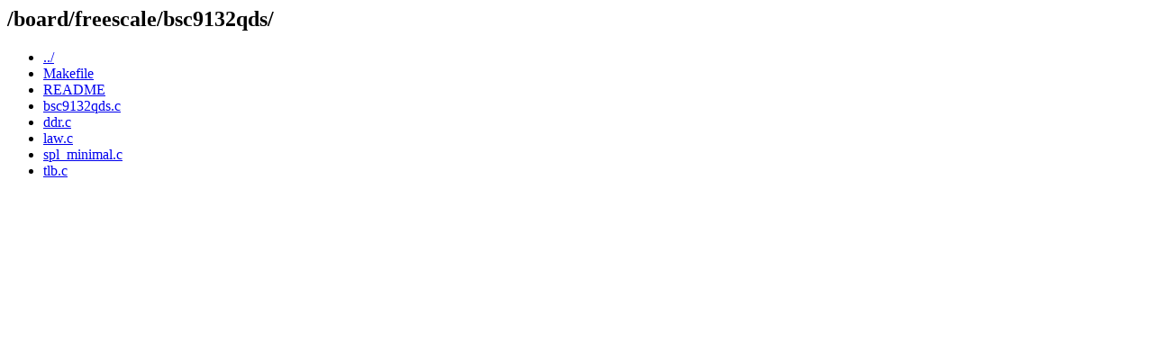

--- FILE ---
content_type: text/html; charset=UTF-8
request_url: https://git.raptorcs.com/git/blackbird-obmc-uboot/plain/board/freescale/bsc9132qds/?id=9c653aad169ffdc9e18482970df9de1a29773034
body_size: 278
content:
<html><head><title>/board/freescale/bsc9132qds/</title></head>
<body>
<h2>/board/freescale/bsc9132qds/</h2>
<ul>
<li><a href='/git/blackbird-obmc-uboot/plain/board/freescale/?id=9c653aad169ffdc9e18482970df9de1a29773034'>../</a></li>
  <li><a href='/git/blackbird-obmc-uboot/plain/board/freescale/bsc9132qds/Makefile?id=9c653aad169ffdc9e18482970df9de1a29773034'>Makefile</a></li>
  <li><a href='/git/blackbird-obmc-uboot/plain/board/freescale/bsc9132qds/README?id=9c653aad169ffdc9e18482970df9de1a29773034'>README</a></li>
  <li><a href='/git/blackbird-obmc-uboot/plain/board/freescale/bsc9132qds/bsc9132qds.c?id=9c653aad169ffdc9e18482970df9de1a29773034'>bsc9132qds.c</a></li>
  <li><a href='/git/blackbird-obmc-uboot/plain/board/freescale/bsc9132qds/ddr.c?id=9c653aad169ffdc9e18482970df9de1a29773034'>ddr.c</a></li>
  <li><a href='/git/blackbird-obmc-uboot/plain/board/freescale/bsc9132qds/law.c?id=9c653aad169ffdc9e18482970df9de1a29773034'>law.c</a></li>
  <li><a href='/git/blackbird-obmc-uboot/plain/board/freescale/bsc9132qds/spl_minimal.c?id=9c653aad169ffdc9e18482970df9de1a29773034'>spl_minimal.c</a></li>
  <li><a href='/git/blackbird-obmc-uboot/plain/board/freescale/bsc9132qds/tlb.c?id=9c653aad169ffdc9e18482970df9de1a29773034'>tlb.c</a></li>
 </ul>
</body></html>
